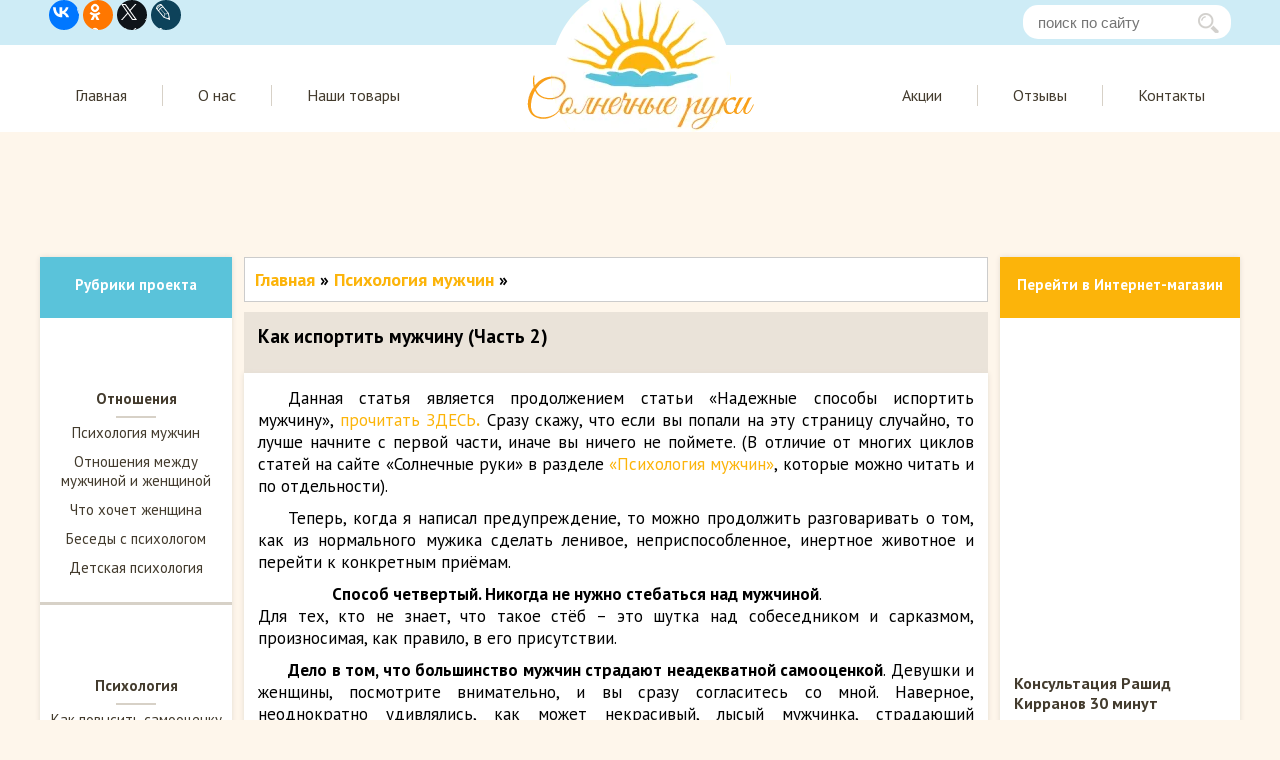

--- FILE ---
content_type: text/html; charset=UTF-8
request_url: https://www.sun-hands.ru/5kak_ispotit_mujika_chast2.html
body_size: 23429
content:

	<!DOCTYPE html>
<html lang="ru">
<head>
		<meta charset="UTF-8">
	<meta http-equiv="X-UA-Compatible" content="IE=edge">
	<meta name="viewport" content="width=device-width, initial-scale=1.0">
	<meta property="og:url" content="https://www.sun-hands.ru/5kak_ispotit_mujika_chast2.html" />
		<!--[if lt IE 9]><link rel="stylesheet" type="text/css" href="//www.sun-hands.ru/wp-content/themes/sun/css/ie.css"><![endif]-->
		<meta name="keywords" content="Как испортить мужчину" />
			<meta name="description" content="В этой статье мы продолжим разговаривать о том, как из нормального мужика сделать ленивое, неприспособленное, инертное животное и перейти к конкретным приёмам." />
		<script>(function(w,d,u){w.readyQ=[];w.bindReadyQ=[];function p(x,y){if(x=="ready"){w.bindReadyQ.push(y);}else{w.readyQ.push(x);}};var a={ready:p,bind:p};w.$=w.jQuery=function(f){if(f===d||f===u){return a}else{p(f)}}})(window,document)</script>
	<title>Как испортить мужчину (Часть 2)</title>
<meta name='robots' content='max-image-preview:large' />
	<style>img:is([sizes="auto" i], [sizes^="auto," i]) { contain-intrinsic-size: 3000px 1500px }</style>
	<link rel="alternate" type="application/rss+xml" title="Сайт &quot;Солнечные руки&quot;  Анастасия Гай Рашид Кирранов &raquo; Лента комментариев к &laquo;Как испортить мужчину (Часть 2)&raquo;" href="https://www.sun-hands.ru/5kak_ispotit_mujika_chast2.html/feed/" />
		<style>
			.lazyload,
			.lazyloading {
				max-width: 100%;
			}
		</style>
		<link rel="https://api.w.org/" href="https://www.sun-hands.ru/wp-json/" /><link rel="alternate" title="JSON" type="application/json" href="https://www.sun-hands.ru/wp-json/wp/v2/posts/2305" /><link rel="canonical" href="https://www.sun-hands.ru/5kak_ispotit_mujika_chast2.html" />
<!-- Stream WordPress user activity plugin v4.1.1 -->
		<script>
			document.documentElement.className = document.documentElement.className.replace('no-js', 'js');
		</script>
				<style>
			.no-js img.lazyload {
				display: none;
			}

			figure.wp-block-image img.lazyloading {
				min-width: 150px;
			}

			.lazyload,
			.lazyloading {
				--smush-placeholder-width: 100px;
				--smush-placeholder-aspect-ratio: 1/1;
				width: var(--smush-image-width, var(--smush-placeholder-width)) !important;
				aspect-ratio: var(--smush-image-aspect-ratio, var(--smush-placeholder-aspect-ratio)) !important;
			}

						.lazyload {
				opacity: 0;
			}

			.lazyloading {
				border: 0 !important;
				opacity: 1;
				background: rgba(255, 255, 255, 0) url('https://www.sun-hands.ru/wp-content/plugins/wp-smushit/app/assets/images/smush-lazyloader-2.gif') no-repeat center !important;
				background-size: 16px auto !important;
				min-width: 16px;
			}

					</style>
		
<script type="text/javascript">!function(){var t=document.createElement("script");t.type="text/javascript",t.async=!0,t.src="https://vk.com/js/api/openapi.js?169",t.onload=function(){VK.Retargeting.Init("VK-RTRG-1126020-ck2T0"),VK.Retargeting.Hit()},document.head.appendChild(t)}();</script><noscript><img src="https://vk.com/rtrg?p=VK-RTRG-1126020-ck2T0" style="position:fixed; left:-999px;" alt=""/></noscript>

  	<noscript><style>.woocommerce-product-gallery{ opacity: 1 !important; }</style></noscript>
		<style>
	.clearfix:after{content:"";display:table;clear:both}a{text-decoration:none}a,button,input{margin:0;padding:0;font-size:100%}body,div,form,h2,html,img,p,span{margin:0;padding:0;border:0;outline:0;background:0 0;font-size:100%}a{vertical-align:baseline;background:0 0}ul{list-style-position:outside;margin-left:0;padding-left:0}img{border:none;height:auto;max-width:100%}@media screen and (max-width:1024px){.main-menu,.top-line{display:none}.mobile-logo,.mobile-menu{border-right:1px solid #d4c8b6}.m-logo,.mobile-shop{position:relative}.mobile-header{background:#f9ebd6;width:100%;height:53px}.mobile-menu{float:left;width:18%;line-height:1em}.mobile-logo{float:left;width:63%}.mobile-shop{float:left;width:14%}.mobile-logo,.mobile-menu,.mobile-shop{display:block;height:53px}.img-l-m{top:9px;left:25%}.logo-text{color:#531e01;top:17px;left:51px;font-size:18px;font-family:"Book Antiqua"}.logo-menu-text,.mob-text-shop{color:#840106;font-size:11px;font-family:PTSans_c}.logo-menu-text{position:absolute;top:38px;left:23%;letter-spacing:1.2px;line-height:.7em}.mobile-logo-img{position:relative}.mob-text-shop,.mobile-logo img,.mobile-logo span,.mobile-shop img{position:absolute}.mobile-logo img{top:5px;left:4px;width:64px}.mobile-shop img{top:4px;left:25%}.mob-text-shop{top:31px;left:10%;line-height:1em;text-align:center}.block-new-stor span,.mob-link,.news-mobile_title{font-weight:700;font-family:PTSans_a}.block-new-stor span{display:block;line-height:2em;margin-left:6px;color:#531e01;font-size:18px}.img-homes{margin:3px;width:96%;height:79px;background-size:cover}.links{height:60px;overflow:hidden;margin:0 3px}.mob-link{line-height:1em;color:#715648;font-size:14px}.copy-mobile{padding-top:13px;padding-left:6px}.mobile-footer p{text-indent:0;padding-top:22px;padding-left:6px;line-height:1em}.block-banners{border:none;float:left;width:100%;height:auto;background:#dddddc;margin-top:-8px}.block-banners img{border:none!important;padding:0!important;width:46.5%!important;height:auto;margin:11px 4px!important}.news-mobile_title{display:block;line-height:2em;margin-left:6px;color:#531e01;font-size:18px}.news-mobile-item:after{display:block;content:"";background:url(/wp-content/themes/sun-hands/images/razdel.png);background-size:cover;width:100%;height:1px}.news-mobile-item{margin:0 0 7px}.news-mobile-item p{color:#531e01;margin:0 9px;text-indent:0;font-size:14px;font-family:PTSans_d;font-style:italic}.news-mobile-item .news-mobile_title{line-height:1em}.pop-up,.to-top{bottom:1%;position:fixed;z-index:1}.mobile-footer{display:none;border-top:3px solid #840106;height:139px;background-color:#f6caa3;font-family:PTSans_c;font-size:14px}.pop-up{left:3%}.to-top{right:5%}.menu-full-screen{border-top:1px solid #840106;position:absolute;background:#f9ebd6;z-index:1;width:100%}.img-l-m{display:block}.img-l-m{background-image:url(/wp-content/themes/sun/images/list.png);background-size:cover;position:relative;width:30px;height:21px}}@media screen and (max-width:1080px) and (min-width:480px){.logo{background-size:cover}.logo{width:90%;height:85%}}@media screen and (max-width:800px) and (min-width:480px){.main .content{min-width:61%}.search{margin-top:0;margin-right:2%}}@media screen and (max-width:800px){.mobile-header{display:block}.mobile-content-home{display:block}.mobile-footer{display:block}.block-banners{display:block}.search{margin:7px 0 0!important;width:100%}.searchform{position:relative;margin:5px;border:1px solid #ccc;border-radius:5px;-webkit-border-radius:5px}.searchform:before{content:url(/wp-content/themes/sun/images/lupa.png);padding-left:10px;padding-right:10px;width:20px;height:20px;top:7px;position:absolute}#searchform #s{background:0 0;padding:8px 10px;border:1px solid transparent!important;position:relative;left:45px!important;width:164px}.menu-full-screen ul>li>ul{margin:0 30px}.menu-full-screen ul#menu-mobile-menu>li{position:relative;padding:10px 0;line-height:27px;border-bottom:1px solid #af5752}.menu-full-screen ul#menu-mobile-menu>li a{position:absolute;left:65px;padding:0}.menu-mobile-menu-container{margin-top:56px}.menu-full-screen ul#menu-mobile-menu>li:before{left:12px;top:12px;position:absolute;margin-left:16px;width:8px;height:auto}.menu-item-has-children li.menu-item{line-height:15px;display:block;list-style-type:none;margin-top:0;padding-top:12px;padding-bottom:30px;position:relative}.sub-menu li:before{content:"";top:13px;left:39px;border:7px solid transparent;border-left:11px solid #8f1c19;position:absolute}.menu-full-screen ul#menu-mobile-menu>li:nth-child(1):before{content:url(/wp-content/themes/sun/images/menu_1.png)}.menu-full-screen ul#menu-mobile-menu>li:nth-child(2):before{content:url(/wp-content/themes/sun/images/menu_2.png)}.menu-full-screen ul#menu-mobile-menu>li:nth-child(3):before{content:url(/wp-content/themes/sun/images/menu_3.png)}.menu-full-screen ul#menu-mobile-menu>li:nth-child(4):before{content:url(/wp-content/themes/sun/images/menu_4.png)}.menu-full-screen ul#menu-mobile-menu>li:nth-child(5):before{content:url(/wp-content/themes/sun/images/menu_5.png)}.menu-full-screen ul#menu-mobile-menu>li:nth-child(6):before{content:url(/wp-content/themes/sun/images/menu_6.png)}.menu-full-screen ul#menu-mobile-menu>li:nth-child(7):before{content:url(/wp-content/themes/sun/images/menu_7.png)}.menu-full-screen ul#menu-mobile-menu>li:nth-child(8):before{content:url(/wp-content/themes/sun/images/menu_8.png)}.menu-full-screen ul#menu-mobile-menu>li:nth-child(9):before{content:url(/wp-content/themes/sun/images/menu_9.png)}.menu-full-screen ul#menu-mobile-menu>li:nth-child(10):before{content:url(/wp-content/themes/sun/images/menu_10.png)}.menu-full-screen ul#menu-mobile-menu>li .sub-menu{display:none}}@media screen and (min-width:600px){.img-l-m{left:35%}.logo-menu-text{left:34%}.mobile-shop img{left:42%}.mob-text-shop{left:25%}}body{background:#fef6eb;font-size:15px;line-height:1.3}.wrapper{height:100%;min-height:100%;width:100%}.top-line{background:#ceecf6;height:45px}.inner-header-slider,.inner-main,.inner-main-menu,.inner-top-line{width:100%;max-width:1200px;margin:0 auto}.top-line .social{float:left;margin-left:9px}.search{margin-right:9px;float:right;width:208px}.header-search{border:1px solid transparent;border-radius:15px;-webkit-border-radius:15px;height:32px;margin-top:5px;padding-left:14px;width:192px}#searchform{position:relative}#searchform:after{content:"";background:url(/wp-content/themes/sun/images/loope.png) no-repeat;background-size:cover;position:absolute;right:12px;top:13px;width:21px;height:20px}.main-menu{background:#fff;height:87px;overflow:hidden}.inner-main-menu{padding-top:25px}.main-menu .left{float:left}.main-menu .right{float:right}.inner-logo{position:absolute;background:url(/wp-content/themes/sun/images/logo.png) no-repeat;background-size:cover;width:227px;height:148px;left:calc(50% - 113.5px);top:-16px}.main-menu li.menu-item{padding:0 35px;float:left;list-style:none}.main-menu li.menu-item:nth-child(2){border-left:1px solid #d7d1c7;border-right:1px solid #d7d1c7}li.menu-item a{text-decoration:none;font-family:"PT Sans",sans-serif;font-size:16px;color:#433b2d}.header-slider{background:#fef6eb;padding-top:15px}.main,header{margin:0 auto}.left-sidebar,.popular-posts,.right-sidebar{box-shadow:0 0 5px #e4ddd3;-webkit-box-shadow:0 0 5px #e4ddd3}.main{padding-top:20px}.content,.left-sidebar,.right-sidebar{float:left}.left-sidebar{width:16%}.content{margin:0 1%;max-width:62%;width:100%}.block-banners{display:none}.right-sidebar{width:20%}.tovar-item{padding:25px 0}.tovar-item .image-tovar{width:187px;height:312px;display:block;margin:0 auto;object-fit:cover;max-width:100%}.title-sidebar{text-align:center;width:100%;height:61px;background:#5ac3da}.title-sidebar .text{padding-top:18px;display:block;width:100%;font-family:"PT Sans",sans-serif;font-weight:700;color:#fff}.widget{border-bottom:3px solid #d7d1c7;color:#433b2d;background:#fff}.category-title{position:relative;padding-top:71px;text-align:center;font-family:"PT Sans",sans-serif;font-weight:700;text-align:center;width:100%}.category-title:after{content:"";position:absolute;height:2px;width:40px;background:#d7d1c7;bottom:-10px;right:calc(50% - 20px)}.widget_nav_menu_image>div{width:100%;display:inline-block}.widget_nav_menu_image .menu{text-align:center;margin-left:6px;margin-right:6px}.widget_nav_menu_image li{font-family:"PT Sans",sans-serif;padding-bottom:10px;list-style:none}.widget_nav_menu_image li a{font-size:15px;color:#433b2d}.this{position:relative}.this .img-cat{position:absolute;width:44px;height:47px;background-repeat:no-repeat;display:inline-block;top:-65px;right:calc(48% - 19.5px)}.popular-posts{background:#fff;height:651px;overflow:hidden}.popular-title{clear:both;width:100%;height:61px}.popular-title span.title{float:left;font-size:20px;font-family:"PT Sans",sans-serif;font-weight:700;color:#433b2d;margin-left:14px;margin-top:17px}.popular-title a.all-posts{float:right;margin-right:18px;margin-top:20px;text-decoration:none;font-family:"PT Sans",sans-serif;font-weight:700;color:#5ac3da;border-bottom:2px solid #8dd3e3}.popular-full-block{float:left;background:#fff;max-width:49%;width:100%;height:572px;margin-left:1%}.popular-full-block .image{background:#fcf2e1;width:97%;height:207px;padding:5px;position:relative}.popular-full-block .inner-image-src{width:100%;height:100%;max-width:100%;object-fit:cover}.image{position:relative}.popular-full-block .image.star::after{content:"";background:url(/wp-content/themes/sun/images/bookmark-star.png) no-repeat;background-size:cover;width:44px;height:27px;position:absolute;top:15px;right:0}.popular-full-block .date,.popular-small-blocks .date{display:block;padding-top:15px;padding-left:3px;color:#fa9f1b;font-family:"PT Sans",sans-serif}.popular-full-block .title{display:block;font-size:18px;font-weight:700;font-family:"PT Sans",sans-serif;padding-top:20px;color:#333;max-height:50px;min-height:50px;overflow:hidden}.popular-full-block .text{display:block;padding-top:10px;font-family:"PT Sans",sans-serif;font-weight:400;height:195px;overflow:hidden}.information{display:block;height:50px;width:100%}.information .comments,.information .views{float:left;margin-top:20px;font-family:"PT Sans",sans-serif;position:relative}.information .views{color:#fcb40a;margin-left:30px}.information .views::before{content:"";background:url(/wp-content/themes/sun/images/observe.png) no-repeat;position:absolute;left:-30px;top:3px;width:25px;height:15px}.information .comments{color:#5ac3da;margin-left:60px}.information .comments::before{content:"";background:url(/wp-content/themes/sun/images/comments.png) no-repeat;position:absolute;left:-30px;width:25px;height:25px}.popular-small-blocks{float:left;max-width:49%;margin-left:1%;width:100%;height:572px}.small-block{background:#fff}div.small-block:nth-child(1){height:177px;border-bottom:1px solid #d7d1c7}div.small-block:nth-child(2){height:185px;border-bottom:1px solid #d7d1c7;padding-top:27px}div.small-block:nth-child(3){height:172px;padding-top:27px}div.small-block:nth-child(1) .info,div.small-block:nth-child(1) .path{padding-top:7px}.small-block .info{float:left;max-width:31%;width:100%;padding-left:1%}.small-block .info .image{width:94%;height:100px;background:#fcf2e1;padding:3%}.small-block .info .image .inner-image-src{width:100%;height:100%;max-width:100%;object-fit:cover}.popular-small-blocks .date{font-size:14px;padding-left:0}.small-block .path{float:left;max-width:67%;height:165px;width:100%;overflow:hidden;padding-left:1%}.small-block h2{line-height:16px;font-family:"PT Sans",sans-serif;font-weight:600;margin-bottom:10px}.small-block .path .text{font-family:"PT Sans",sans-serif;font-size:13px}.window{display:none;position:fixed;width:100%;height:100%;background:rgba(0,0,0,.5);top:0}.pop{width:550px;height:500px;margin:0 auto;margin-top:calc(100vh - 50%);background:#fff;border:5px solid #00d0ff;position:relative}.pop:after{content:"";background:url(/wp-content/themes/sun/images/mail-pop.png) no-repeat;width:135px;height:117px;position:absolute;bottom:1%;right:0}.pop .title{text-align:center;display:block;color:#fcb40a;font-family:"PT Sans",sans-serif;font-size:24px;font-weight:700;border-bottom:1px solid #ccc;margin:0 auto;width:45%;padding-bottom:20px;margin-bottom:19px}.pop .info{text-align:center;font-family:"PT Sans",sans-serif;font-size:18px;font-style:italic;width:95%;margin:0 auto 30px}.pop .mail,.pop .name{margin-left:77px;font-size:18px;font-family:"PT Sans",sans-serif;font-weight:600}.pop .mail:after,.pop .name:after{content:"*";color:#00bcd4;font-size:20px}.pop .in-email,.pop .in-name{padding:10px 0;border:1px solid #ccc;font-size:20px;color:#9e9e9e;width:330px;margin-bottom:25px;margin-left:10px}.pop .warn{font-size:14px;font-family:"PT Sans",sans-serif;margin:0 auto;width:50%}.pop .warn:before{content:"*";color:#00bcd4;font-size:20px;margin-right:1%}.pop .sugg{display:block;width:45%;margin:0 auto;text-decoration:none;background:#fcb40a;border:none;border-radius:25px;-webkit-border-radius:25px;margin-top:20px;padding:15px 20px;color:#fff;font-size:18px;font-weight:600;font-family:"PT Sans",sans-serif;text-shadow:1px 1px 0 rgba(0,0,0,.3);box-shadow:5px 3px rgba(0,0,0,.19);-webkit-box-shadow:3px 3px rgba(0,0,0,.19);-moz-box-shadow:2px 2px rgba(0,0,0,.19)}.close{width:26px;height:26px;background:#fff url(/wp-content/themes/sun/images/close.png) no-repeat;background-size:cover;margin-top:2%;margin-left:93%}.right-sidebar{background:#fff}.right-sidebar .title-sidebar{background:#fcb40a}.menu-full-screen,.mobile-content-home,.mobile-footer,.mobile-header{display:none}@media screen and (max-width:1020px){.mobile-content-home,.mobile-footer{display:block}#vk_groups{margin:0 auto}body{background:#fff!important}.main{padding-top:0}.content{max-width:100%;margin:0}.bread,.category .post-content,.header-slider,.is-home,.left-sidebar,.main-menu,.popular-full-block .image.star::after,.right-sidebar,.top-line{display:none}.post-title{padding:17px 14px 14px;font-weight:700;text-align:left;font-size:18px;font-family:'PT Sans',sans-serif;color:#531e01;height:auto;background:0 0}.content .post-content{background:#fff;padding:14px;font-family:'PT Sans',sans-serif}.category .popular-full-block{width:100%;height:auto;max-width:96%;padding:0 1%;background:#fcf2e1;border-bottom:0;float:none}.category .popular-full-block .title{width:48%;float:left;max-height:85px;min-height:50px;padding-top:3px;font-size:16px;color:#715648}.category .popular-full-block .image{float:left;width:50%;height:85px;padding:3px;position:relative}.category .popular-full-block .text{float:left;height:auto;font-size:13px;color:#531e01;padding-top:0}.content .post-content a{color:#fcb40a}.home-item-block{margin:0 5px 13px 5px;float:left;display:block;width:46.5%;height:220px;background:#f9ebd6;overflow:hidden}.mobile-logo,.mobile-menu{border-right:1px solid #d4c8b6}.m-logo,.mobile-shop{position:relative}.mobile-header{display:block;background:#f9ebd6;width:100%;height:53px}.mobile-menu{float:left;width:18%;line-height:1em}.mobile-logo{float:left;width:63%}.mobile-shop{float:left;width:14%}.mobile-logo,.mobile-menu,.mobile-shop{display:block;height:53px}.img-l-m{top:9px;left:25%}.logo-text{color:#531e01;top:17px;left:51px;font-size:18px;font-family:"Book Antiqua"}.logo-menu-text,.mob-text-shop{color:#840106;font-size:11px;font-family:"PT Sans",sans-serif}.logo-menu-text{position:absolute;top:38px;left:23%;letter-spacing:1.2px;line-height:.7em}.mobile-logo-img{position:relative;left:calc(50% + -105px)}.mob-text-shop,.mobile-logo img,.mobile-logo span,.mobile-shop img{position:absolute}.mobile-logo img{top:5px;left:4px;width:64px}.mobile-shop img{top:4px;left:calc(50% - 10px)}.mob-text-shop{top:31px;left:calc(50% - 13px);line-height:1em;text-align:center}.block-new-stor span,.mob-link,.news-mobile_title{font-weight:700;font-family:"PT Sans",sans-serif}.mob-block-news{width:100%;float:left}.block-new-stor span{display:block;line-height:2em;margin-left:6px;color:#531e01;font-size:18px}.img-homes{margin:3px;width:96%;height:120px;background-size:cover}.img-homes-src{margin:3px;width:96%;height:120px;object-fit:cover}.links{height:auto;overflow:hidden;margin:0 3px}.mob-link{line-height:1em;color:#715648;font-size:14px}.copy-mobile{padding-top:13px;padding-left:6px}.mobile-footer p{text-indent:0;padding-top:22px;padding-left:6px;line-height:1em}.block-banners{border:none;float:left;width:100%;height:auto;background:#dddddc;margin-top:-8px}.block-banners img{border:none;padding:0;width:47%;height:auto;margin:1%}.news-mobile_title{display:block;line-height:2em;margin-left:6px;color:#531e01;font-size:18px}.news-mobile-item:after{display:block;content:"";background:url(/wp-content/themes/sun-hands/images/razdel.png);background-size:cover;width:100%;height:1px}.news-mobile-item{margin:0 0 7px}.news-mobile-item p{color:#531e01;margin:0 9px;text-indent:0;font-size:14px;font-family:"PT Sans",sans-serif;font-style:italic}.news-mobile-item .news-mobile_title{line-height:1em}.pop-up,.to-top{bottom:1%;position:fixed;z-index:1}.mobile-footer{border-top:3px solid #840106;height:139px;background-color:#f6caa3;font-family:"PT Sans",sans-serif;font-size:14px}.pop-up{left:3%}.to-top{right:5%}.menu-full-screen{border-top:1px solid #840106;position:absolute;background:#f9ebd6;z-index:1;width:100%}.img-l-m{display:block}.img-l-m{background-image:url(/wp-content/themes/sun/images/list.png);background-size:cover;position:relative;width:30px;height:21px}}@media screen and (max-width:800px){.mobile-footer{display:inline-block}.block-banners{display:block}.content{margin-left:0;margin-right:0}.search{margin:7px 0 0!important;width:100%}.search .searchform{position:relative;margin:5px;border:1px solid #ccc;border-radius:5px;-webkit-border-radius:5px}.search .searchform:before{content:url(/wp-content/themes/sun/images/lupa.png);padding-left:10px;padding-right:10px;width:20px;height:20px;top:7px;position:absolute}.search #searchform:after{display:none}.search #searchform #s{outline:0;background:0 0;padding:8px 10px;border:1px solid transparent!important;position:relative;left:45px!important;width:164px}.menu-full-screen ul>li>ul{margin:0 30px}.menu-full-screen ul#menu-mobile-menu>li{position:relative;padding:10px 0;line-height:27px;border-bottom:1px solid #af5752}.menu-full-screen ul#menu-mobile-menu>li a{position:absolute;left:65px;padding:0}.menu-mobile-menu-container{margin-top:56px}.menu-full-screen ul#menu-mobile-menu>li:before{left:12px;top:12px;position:absolute;margin-left:16px;width:8px;height:auto}.menu-item-has-children li.menu-item{line-height:15px;display:block;list-style-type:none;margin-top:0;padding-top:12px;padding-bottom:30px;position:relative}.sub-menu li:before{content:"";top:13px;left:39px;border:7px solid transparent;border-left:11px solid #8f1c19;position:absolute}.menu-full-screen ul#menu-mobile-menu>li:nth-child(1):before{content:url(/wp-content/themes/sun/images/menu_1.png)}.menu-full-screen ul#menu-mobile-menu>li:nth-child(2):before{content:url(/wp-content/themes/sun/images/menu_2.png)}.menu-full-screen ul#menu-mobile-menu>li:nth-child(3):before{content:url(/wp-content/themes/sun/images/menu_3.png)}.menu-full-screen ul#menu-mobile-menu>li:nth-child(4):before{content:url(/wp-content/themes/sun/images/menu_4.png)}.menu-full-screen ul#menu-mobile-menu>li:nth-child(5):before{content:url(/wp-content/themes/sun/images/menu_5.png)}.menu-full-screen ul#menu-mobile-menu>li:nth-child(6):before{content:url(/wp-content/themes/sun/images/menu_6.png)}.menu-full-screen ul#menu-mobile-menu>li:nth-child(7):before{content:url(/wp-content/themes/sun/images/menu_7.png)}.menu-full-screen ul#menu-mobile-menu>li:nth-child(8):before{content:url(/wp-content/themes/sun/images/menu_8.png)}.menu-full-screen ul#menu-mobile-menu>li:nth-child(9):before{content:url(/wp-content/themes/sun/images/menu_9.png)}.menu-full-screen ul#menu-mobile-menu>li:nth-child(10):before{content:url(/wp-content/themes/sun/images/menu_10.png)}.menu-full-screen ul#menu-mobile-menu>li .sub-menu{display:none}}@media screen and (min-width:500px){.home-item-block{width:48%}}@media screen and (min-width:650px){.img-l-m{left:35%}.logo-menu-text{left:34%}.mobile-shop img{left:42%}.mob-text-shop{left:25%}}	</style>
</head>
<body>
	<div class="wrapper">
	<!-- Шапка -->
		<header>
			<div class="top-line">
				<div class="inner-top-line">
					<div class="social">
						<div class="ya-share2" data-services="vkontakte,facebook,odnoklassniki,gplus,twitter,lj"></div>
					</div>
					<div class="search">
						<form role="search" method="get" id="searchform" class="searchform" action="/">
    <input class="header-search" type="text" value="" name="s" id="s" placeholder="поиск по сайту">
</form>					</div>
				</div>
			</div>
			<div class="main-menu">
				<div class="inner-main-menu">
					<nav>
						<div class="menu-left-menu-container"><ul id="menu-left-menu" class="main-menu left"><li id="menu-item-12025" class="menu-item menu-item-type-custom menu-item-object-custom menu-item-12025"><a href="/">Главная</a></li>
<li id="menu-item-12026" class="menu-item menu-item-type-post_type menu-item-object-page menu-item-12026"><a href="https://www.sun-hands.ru/aftori.htm">О нас</a></li>
<li id="menu-item-12027" class="menu-item menu-item-type-post_type menu-item-object-page menu-item-12027"><a href="https://www.sun-hands.ru/2nashitovari.html">Наши товары</a></li>
</ul></div>						<div class="logo">
							<a href="https://www.sun-hands.ru">
								<div  class="inner-logo"></div>
							</a>
						</div>
						<div class="menu-right-menu-container"><ul id="menu-right-menu" class="main-menu right"><li id="menu-item-12985" class="menu-item menu-item-type-post_type menu-item-object-page menu-item-12985"><a href="https://www.sun-hands.ru/sale">Акции</a></li>
<li id="menu-item-12029" class="menu-item menu-item-type-post_type menu-item-object-page menu-item-12029"><a href="https://www.sun-hands.ru/otzivi.htm">Отзывы</a></li>
<li id="menu-item-13181" class="menu-item menu-item-type-post_type menu-item-object-page menu-item-13181"><a href="https://www.sun-hands.ru/contacts">Контакты</a></li>
</ul></div>					</nav>
				</div>
			</div>
<div class="header-slider">
<div class="inner-header-slider" style="height: 90px;">
<script async src="//"></script>
<!-- Адаптивный для шапки -->
<ins class="adsbygoogle"
     style="display:block"
     data-ad-client="ca-pub-3484341608423655"
     data-ad-slot="3956014947"
     data-ad-format="auto"></ins>
<script>
(adsbygoogle = window.adsbygoogle || []).push({});
</script>
</div>
</div>
<div class="mobile-header">
	<a class="pop-up" href="/product/probnaya-konsultatsiya-r-kirranova/">
		<img data-src="/wp-content/themes/sun/images/pop-up.png" alt="Консультация" src="[data-uri]" class="lazyload" style="--smush-placeholder-width: 148px; --smush-placeholder-aspect-ratio: 148/45;">
	</a>
	<div class="to-top">
		<img class="up lazyload" data-src="/wp-content/themes/sun/images/back.png" alt="Наверх" src="[data-uri]" style="--smush-placeholder-width: 45px; --smush-placeholder-aspect-ratio: 45/45;">
	</div>
	<div id="m-menu" class="mobile-menu">
		<div class="m-logo">
			<div class="img-l-m"></div>
			<span class="logo-menu-text">Меню</span>
		</div>
	</div>
	<div class="mobile-logo">
		<div class="mobile-logo-img">
			<a href="https://www.sun-hands.ru"><img data-src="/wp-content/themes/sun/images/mobile_logo.png" alt="sun-logo" src="[data-uri]" class="lazyload" style="--smush-placeholder-width: 63px; --smush-placeholder-aspect-ratio: 63/44;">
				<span class="logo-text">Солнечные руки</span>
			</a>
		</div>
	</div>
	<div class="mobile-shop">
		<a href="/shop"><img data-src="/wp-content/themes/sun/images/shopping-cart.png" alt="shop" src="[data-uri]" class="lazyload" style="--smush-placeholder-width: 34px; --smush-placeholder-aspect-ratio: 34/26;">
			<span class="mob-text-shop">Интернет-Магазин</span>
		</a>
	</div>
</div>
<div class="menu-full-screen">
	<div class="search">
		<form role="search" method="get" id="searchform" class="searchform" action="/">
			<input type="text" placeholder="поиск по сайту" value="" name="s" id="s" />
		</form>
	</div>
	<div class="menu-mobile-menu-container"><ul id ="menu-mobile-menu" class="top-mobile clearfix"><li id="menu-item-11717" class="menu-item menu-item-type-taxonomy menu-item-object-category current-post-ancestor current-menu-parent current-post-parent menu-item-11717"><a href="https://www.sun-hands.ru/5apsihologiyamysghin.htm">Психология мужчин</a></li>
<li id="menu-item-11718" class="menu-item menu-item-type-custom menu-item-object-custom menu-item-has-children menu-item-11718"><a href="#">Отношения</a>
<ul class="sub-menu">
	<li id="menu-item-11761" class="menu-item menu-item-type-taxonomy menu-item-object-category menu-item-11761"><a href="https://www.sun-hands.ru/1apsishologi.htm">Отношения между мужчиной и женщиной</a></li>
	<li id="menu-item-11720" class="menu-item menu-item-type-taxonomy menu-item-object-category menu-item-11720"><a href="https://www.sun-hands.ru/4ashtolybytsgenshini.htm">Что хочет женщина</a></li>
	<li id="menu-item-11721" class="menu-item menu-item-type-taxonomy menu-item-object-category menu-item-11721"><a href="https://www.sun-hands.ru/17deti.html">Детская психология</a></li>
	<li id="menu-item-11722" class="menu-item menu-item-type-taxonomy menu-item-object-category menu-item-11722"><a href="https://www.sun-hands.ru/32beseda.html">Беседы с психологом</a></li>
</ul>
</li>
<li id="menu-item-11723" class="menu-item menu-item-type-custom menu-item-object-custom menu-item-has-children menu-item-11723"><a href="#">Дом</a>
<ul class="sub-menu">
	<li id="menu-item-11724" class="menu-item menu-item-type-custom menu-item-object-custom menu-item-11724"><a href="/6abydsget.htm">Семейный бюджет</a></li>
	<li id="menu-item-11725" class="menu-item menu-item-type-taxonomy menu-item-object-category menu-item-11725"><a href="https://www.sun-hands.ru/23poleznye_sovety.html">Полезные советы на все случаи жизни</a></li>
	<li id="menu-item-11726" class="menu-item menu-item-type-taxonomy menu-item-object-category menu-item-11726"><a href="https://www.sun-hands.ru/14akvartira.htm">Статьи о недвижимости</a></li>
	<li id="menu-item-11727" class="menu-item menu-item-type-taxonomy menu-item-object-category menu-item-11727"><a href="https://www.sun-hands.ru/21aobystroistvodoma.html">Обустройство квартиры и уют в доме</a></li>
</ul>
</li>
<li id="menu-item-11728" class="menu-item menu-item-type-custom menu-item-object-custom menu-item-has-children menu-item-11728"><a href="#">Красота и здоровье</a>
<ul class="sub-menu">
	<li id="menu-item-11729" class="menu-item menu-item-type-taxonomy menu-item-object-category menu-item-11729"><a href="https://www.sun-hands.ru/7akrasota.htm">Красота и здоровье</a></li>
	<li id="menu-item-11730" class="menu-item menu-item-type-taxonomy menu-item-object-category menu-item-11730"><a href="https://www.sun-hands.ru/24a_moda_i_stil.html">Мода и стиль</a></li>
	<li id="menu-item-11731" class="menu-item menu-item-type-taxonomy menu-item-object-category menu-item-11731"><a href="https://www.sun-hands.ru/7akrasota3.html">Похудение и снижение веса</a></li>
</ul>
</li>
<li id="menu-item-11754" class="menu-item menu-item-type-custom menu-item-object-custom menu-item-has-children menu-item-11754"><a href="#">Психология</a>
<ul class="sub-menu">
	<li id="menu-item-11755" class="menu-item menu-item-type-taxonomy menu-item-object-category menu-item-11755"><a href="https://www.sun-hands.ru/3asamooshenka.htm">Уверенность в себе. Как повысить самооценку</a></li>
	<li id="menu-item-11756" class="menu-item menu-item-type-taxonomy menu-item-object-category menu-item-11756"><a href="https://www.sun-hands.ru/2asilamisli.htm">Исполнение желаний. Сила мысли</a></li>
	<li id="menu-item-11757" class="menu-item menu-item-type-taxonomy menu-item-object-category menu-item-11757"><a href="https://www.sun-hands.ru/9ayspex.htm">Радость жизни. Интересные статьи</a></li>
</ul>
</li>
<li id="menu-item-11732" class="menu-item menu-item-type-custom menu-item-object-custom menu-item-has-children menu-item-11732"><a href="#">Праздники</a>
<ul class="sub-menu">
	<li id="menu-item-11733" class="menu-item menu-item-type-taxonomy menu-item-object-category menu-item-11733"><a href="https://www.sun-hands.ru/19svadba.html">Свадьба</a></li>
	<li id="menu-item-11734" class="menu-item menu-item-type-taxonomy menu-item-object-category menu-item-11734"><a href="https://www.sun-hands.ru/18pozitiv.html">Подарки Позитив</a></li>
	<li id="menu-item-11735" class="menu-item menu-item-type-taxonomy menu-item-object-category menu-item-11735"><a href="https://www.sun-hands.ru/15Otdih.html">Отдых, Путешествия и туризм</a></li>
	<li id="menu-item-11736" class="menu-item menu-item-type-taxonomy menu-item-object-category menu-item-11736"><a href="https://www.sun-hands.ru/22ainteresnie_istorii.html">Интересные истории из жизни людей</a></li>
</ul>
</li>
<li id="menu-item-11758" class="menu-item menu-item-type-custom menu-item-object-custom menu-item-has-children menu-item-11758"><a href="#">Рецепты</a>
<ul class="sub-menu">
	<li id="menu-item-11738" class="menu-item menu-item-type-taxonomy menu-item-object-category menu-item-11738"><a href="https://www.sun-hands.ru/13pervie_bluda.html">Первые блюда</a></li>
	<li id="menu-item-11739" class="menu-item menu-item-type-taxonomy menu-item-object-category menu-item-11739"><a href="https://www.sun-hands.ru/8vtorie_bluda.html">Вторые блюда</a></li>
	<li id="menu-item-11740" class="menu-item menu-item-type-taxonomy menu-item-object-category menu-item-11740"><a href="https://www.sun-hands.ru/10salati.html">Салаты</a></li>
	<li id="menu-item-11741" class="menu-item menu-item-type-taxonomy menu-item-object-category menu-item-11741"><a href="https://www.sun-hands.ru/26soysi.html">Соусы</a></li>
	<li id="menu-item-11742" class="menu-item menu-item-type-taxonomy menu-item-object-category menu-item-11742"><a href="https://www.sun-hands.ru/11torti.html">Торты и пирожные</a></li>
	<li id="menu-item-11743" class="menu-item menu-item-type-taxonomy menu-item-object-category menu-item-11743"><a href="https://www.sun-hands.ru/12deserti.html">Десерты</a></li>
	<li id="menu-item-11744" class="menu-item menu-item-type-taxonomy menu-item-object-category menu-item-11744"><a href="https://www.sun-hands.ru/27napitki.html">Напитки</a></li>
	<li id="menu-item-11745" class="menu-item menu-item-type-taxonomy menu-item-object-category menu-item-11745"><a href="https://www.sun-hands.ru/28kulinar.html">Кулинарные советы</a></li>
	<li id="menu-item-11746" class="menu-item menu-item-type-taxonomy menu-item-object-category menu-item-11746"><a href="https://www.sun-hands.ru/31detskoe.html">Детское меню</a></li>
</ul>
</li>
<li id="menu-item-11714" class="menu-item menu-item-type-post_type menu-item-object-page menu-item-11714"><a href="https://www.sun-hands.ru/aftori.htm">О нас</a></li>
<li id="menu-item-11715" class="menu-item menu-item-type-custom menu-item-object-custom menu-item-11715"><a href="/otzivi.htm">Отзывы</a></li>
<li id="menu-item-11713" class="menu-item menu-item-type-custom menu-item-object-custom menu-item-11713"><a href="/">Главная</a></li>
</ul></div></div>
<!-- Конец шапки для мобильного -->
</header>
	<!-- Контентная часть -->
	<div class="main">
		<div class="inner-main clearfix">
			<!-- Левый сайтбар -->
<aside class="left-sidebar">
	<div class="title-sidebar">
		<span class="text">Рубрики проекта</span>
	</div>
	<div id="nav_menu_image-2" class="widget widget_nav_menu_image"><div><div class="category-title">Отношения</div><div class="this"><div style="background-image:inherit;" class="img-cat lazyload" data-bg-image="url(/wp-content/themes/sun/images/genders.png)"></div></div><div class="menu-otnosheniya-container"><ul id="menu-otnosheniya" class="menu"><li id="menu-item-12031" class="menu-item menu-item-type-taxonomy menu-item-object-category current-post-ancestor current-menu-parent current-post-parent menu-item-12031"><a href="https://www.sun-hands.ru/5apsihologiyamysghin.htm">Психология мужчин</a></li>
<li id="menu-item-12035" class="menu-item menu-item-type-taxonomy menu-item-object-category menu-item-12035"><a href="https://www.sun-hands.ru/1apsishologi.htm">Отношения между мужчиной и женщиной</a></li>
<li id="menu-item-12034" class="menu-item menu-item-type-taxonomy menu-item-object-category menu-item-12034"><a href="https://www.sun-hands.ru/4ashtolybytsgenshini.htm">Что хочет женщина</a></li>
<li id="menu-item-12033" class="menu-item menu-item-type-taxonomy menu-item-object-category menu-item-12033"><a href="https://www.sun-hands.ru/32beseda.html">Беседы с психологом</a></li>
<li id="menu-item-12032" class="menu-item menu-item-type-taxonomy menu-item-object-category menu-item-12032"><a href="https://www.sun-hands.ru/17deti.html">Детская психология</a></li>
</ul></div></div></div><div id="nav_menu_image-3" class="widget widget_nav_menu_image"><div><div class="category-title">Психология</div><div class="this"><div style="background-image:inherit;" class="img-cat lazyload" data-bg-image="url(/wp-content/themes/sun/images/blank-opened-book-pages.png)"></div></div><div class="menu-psihologiya-container"><ul id="menu-psihologiya" class="menu"><li id="menu-item-12036" class="menu-item menu-item-type-taxonomy menu-item-object-category menu-item-12036"><a href="https://www.sun-hands.ru/3asamooshenka.htm">Как повысить самооценку</a></li>
<li id="menu-item-12037" class="menu-item menu-item-type-taxonomy menu-item-object-category menu-item-12037"><a href="https://www.sun-hands.ru/2asilamisli.htm">Исполнение желаний</a></li>
<li id="menu-item-12038" class="menu-item menu-item-type-taxonomy menu-item-object-category menu-item-12038"><a href="https://www.sun-hands.ru/9ayspex.htm">Интересные статьи</a></li>
</ul></div></div></div><div id="nav_menu_image-4" class="widget widget_nav_menu_image"><div><div class="category-title">Дом</div><div class="this"><div style="background-image:inherit;" class="img-cat lazyload" data-bg-image="url(/wp-content/themes/sun/images/home.png)"></div></div><div class="menu-dom-container"><ul id="menu-dom" class="menu"><li id="menu-item-12043" class="menu-item menu-item-type-taxonomy menu-item-object-category menu-item-12043"><a href="https://www.sun-hands.ru/23poleznye_sovety.html">Полезные советы</a></li>
<li id="menu-item-12042" class="menu-item menu-item-type-taxonomy menu-item-object-category menu-item-12042"><a href="https://www.sun-hands.ru/6abydsget.htm">Как заработать деньги</a></li>
<li id="menu-item-12041" class="menu-item menu-item-type-taxonomy menu-item-object-category menu-item-12041"><a href="https://www.sun-hands.ru/29news.html">Интересные новости</a></li>
<li id="menu-item-12040" class="menu-item menu-item-type-taxonomy menu-item-object-category menu-item-12040"><a href="https://www.sun-hands.ru/14akvartira.htm">Статьи о недвижимости</a></li>
<li id="menu-item-12039" class="menu-item menu-item-type-taxonomy menu-item-object-category menu-item-12039"><a href="https://www.sun-hands.ru/21aobystroistvodoma.html">Обустройство квартиры</a></li>
</ul></div></div></div><div id="nav_menu_image-5" class="widget widget_nav_menu_image"><div><div class="category-title">Красота и здоровье</div><div class="this"><div style="background-image:inherit;" class="img-cat lazyload" data-bg-image="url(/wp-content/themes/sun/images/perfume.png)"></div></div><div class="menu-7-container"><ul id="menu-7" class="menu"><li id="menu-item-12046" class="menu-item menu-item-type-taxonomy menu-item-object-category menu-item-12046"><a href="https://www.sun-hands.ru/7akrasota.htm">Красота и здоровье</a></li>
<li id="menu-item-12044" class="menu-item menu-item-type-taxonomy menu-item-object-category menu-item-12044"><a href="https://www.sun-hands.ru/24a_moda_i_stil.html">Мода и стиль</a></li>
<li id="menu-item-12045" class="menu-item menu-item-type-taxonomy menu-item-object-category menu-item-12045"><a href="https://www.sun-hands.ru/7akrasota3.html">Похудение и снижение веса</a></li>
</ul></div></div></div><div id="nav_menu_image-6" class="widget widget_nav_menu_image"><div><div class="category-title">Праздники</div><div class="this"><div style="background-image:inherit;" class="img-cat lazyload" data-bg-image="url(/wp-content/themes/sun/images/gift.png)"></div></div><div class="menu-prazdniki-container"><ul id="menu-prazdniki" class="menu"><li id="menu-item-12047" class="menu-item menu-item-type-taxonomy menu-item-object-category menu-item-12047"><a href="https://www.sun-hands.ru/19svadba.html">Свадьба</a></li>
<li id="menu-item-12049" class="menu-item menu-item-type-taxonomy menu-item-object-category menu-item-12049"><a href="https://www.sun-hands.ru/18pozitiv.html">Подарки Позитив</a></li>
<li id="menu-item-12048" class="menu-item menu-item-type-taxonomy menu-item-object-category menu-item-12048"><a href="https://www.sun-hands.ru/15Otdih.html">Отдых, Путешествия и туризм</a></li>
<li id="menu-item-12050" class="menu-item menu-item-type-taxonomy menu-item-object-category menu-item-12050"><a href="https://www.sun-hands.ru/22ainteresnie_istorii.html">Интересные истории из жизни людей</a></li>
</ul></div></div></div><div id="nav_menu_image-7" class="widget widget_nav_menu_image"><div><div class="category-title">Рецепты</div><div class="this"><div style="background-image:inherit;" class="img-cat lazyload" data-bg-image="url(/wp-content/themes/sun/images/chef.png)"></div></div><div class="menu-retseptyi-container"><ul id="menu-retseptyi" class="menu"><li id="menu-item-12058" class="menu-item menu-item-type-taxonomy menu-item-object-category menu-item-12058"><a href="https://www.sun-hands.ru/13pervie_bluda.html">Первые блюда</a></li>
<li id="menu-item-12057" class="menu-item menu-item-type-taxonomy menu-item-object-category menu-item-12057"><a href="https://www.sun-hands.ru/8vtorie_bluda.html">Вторые блюда</a></li>
<li id="menu-item-12056" class="menu-item menu-item-type-taxonomy menu-item-object-category menu-item-12056"><a href="https://www.sun-hands.ru/10salati.html">Салаты</a></li>
<li id="menu-item-12055" class="menu-item menu-item-type-taxonomy menu-item-object-category menu-item-12055"><a href="https://www.sun-hands.ru/26soysi.html">Соусы</a></li>
<li id="menu-item-12054" class="menu-item menu-item-type-taxonomy menu-item-object-category menu-item-12054"><a href="https://www.sun-hands.ru/11torti.html">Торты и пирожные</a></li>
<li id="menu-item-12053" class="menu-item menu-item-type-taxonomy menu-item-object-category menu-item-12053"><a href="https://www.sun-hands.ru/12deserti.html">Десерты</a></li>
<li id="menu-item-12052" class="menu-item menu-item-type-taxonomy menu-item-object-category menu-item-12052"><a href="https://www.sun-hands.ru/27napitki.html">Напитки</a></li>
<li id="menu-item-12051" class="menu-item menu-item-type-taxonomy menu-item-object-category menu-item-12051"><a href="https://www.sun-hands.ru/28kulinar.html">Кулинарные советы</a></li>
<li id="menu-item-12059" class="menu-item menu-item-type-taxonomy menu-item-object-category menu-item-12059"><a href="https://www.sun-hands.ru/31detskoe.html">Детское меню</a></li>
</ul></div></div></div><div id="text-5" class="widget widget_text">			<div class="textwidget"><!-- <div id="TM_2196"></div> --></div>
		</div><div id="text-4" class="widget widget_text">			<div class="textwidget"><!--script async src="//pagead2.googlesyndication.com/pagead/js/adsbygoogle.js">
</script-->
<!-- Новый вертикальный успех -->
<!--ins class="adsbygoogle"
  style="display:inline-block;width:190px;height:400px"
     data-ad-client="ca-pub-3484341608423655"
     data-ad-slot="5625574942"></ins-->
<!--script>
(adsbygoogle = window.adsbygoogle || []).push({});
  </script-->    </div>
		</div></aside>
			<!-- Контент / Центральный блок -->
			<main class="content">
				<div class="bread">
					<div class="breadcrumbs" xmlns:v="http://rdf.data-vocabulary.org/#"><a href="https://www.sun-hands.ru/" rel="v:url" property="v:title">Главная</a> &raquo; <a href="https://www.sun-hands.ru/5apsihologiyamysghin.htm">Психология мужчин</a> &raquo; </div><!-- .breadcrumbs -->				</div>
				<h1 class="post-title">Как испортить мужчину (Часть 2)</h1>
				<article class="post-content">
					<p>Данная статья является продолжением статьи «Надежные способы испортить мужчину», <a href="/5kak_ispotit_mujika_chast1.html">прочитать ЗДЕСЬ<strong>.</strong></a> Сразу скажу, что если вы попали на эту страницу случайно, то лучше начните с первой части, иначе вы ничего не поймете. (В отличие от многих циклов статей на сайте «Солнечные руки» в разделе <a href="/5apsihologiyamysghin.htm">«Психология мужчин»</a>, которые можно читать и по отдельности).</p>
<p>Теперь, когда я написал предупреждение, то можно продолжить разговаривать о том, как из нормального мужика сделать ленивое, неприспособленное, инертное животное и перейти к конкретным приёмам.</p>
<p><strong>           Способ четвертый. Никогда не нужно стебаться над мужчиной</strong>.<br />
Для тех, кто не знает, что такое стёб – это шутка над собеседником и сарказмом, произносимая, как правило, в его присутствии.</p>
<p><strong> Дело в том, что большинство мужчин страдают неадекватной самооценкой</strong>. Девушки и женщины, посмотрите внимательно, и вы сразу согласитесь со мной. Наверное, неоднократно удивлялись, как может некрасивый, лысый мужчинка, страдающий ожирением, считать себя красавцем и стремиться знакомиться с красивыми и умными женщинами? (И прокатывает же иногда).</p>
<p>Послушайте, что рассказывают о себе мужчины: он и миллионы зарабатывал, и войну один выиграл, и рыбу в пару тонн на удочку ловил. Даже очень скромные и неуверенные мужчины часто скромны только в каких-то областях, где они часто некрасиво прибедняются.</p>
<p>Но попробуйте его разговорить, и окажется, что он считает себя настоящим Наполеоном в каких-то узких областях жизни. К примеру, мужчина может быть скромным, но считать, что на работе он настолько профессионал, что без него всё остановится. Это конечно легкий бред, отличающийся от бреда тех, кто лежит в психиатрических больницах только количеством, но не качеством.</p>
<p>Перейдем ближе к делу. Мужская психика по своей сути дефектна и склонна к совершенно необузданному раздуванию самооценки. <strong>Однако жизнь корректирует эту самооценку. Коррекция происходит в виде жизненных неудач</strong>.</p>
<p><a href="/16tityl35.html"><img fetchpriority="high" decoding="async" class="size-medium wp-image-12473 alignright" src="/wp-content/uploads/2014/07/12-sekretov-upravleniya-180x300.jpg" alt="" width="180" height="300" /></a>            Однако, как неудивительно, одного этого недостаточно. Для того, чтобы у мужчины была адекватная самооценка, нужно ещё обязательно, чтобы женщина её дополнительно корректировала своим стёбом. <strong>Если этого не делать, то самооценка раздувается до ужасающих размеров, что собственно нам и нужно</strong>.  (О том, как такая раздутая самооценка влияет на отношения с женщинами, и как корректировать ее с вашей стороны, я подробно написал в книге <strong><a href="/16tityl35.html">&#171;12 секретов управления мужчинами. Как укротить строптивого?&#187;</a></strong>)</p>
<p>Поэтому приём заключается в следующем.</p>
<p><strong>         Никогда не корректируйте раздувающуюся самооценку мужчины своим стёбом</strong>. <strong>Наоборот, всегда помогайте ей раздуваться</strong>. <strong>И</strong> <strong>Вас ждет успех</strong>.</p>
<p>Небольшой пример, конечно.</p>
<p>Допустим, что мужчина думает, что без него на работе всё встанет и весь рабочий процесс развалится за пару дней. Иными словами &#8212; он совершенно незаменимый работник. Вы понимаете, что это полный бред, который немного поддерживает его руководитель, так как ему нравится, когда работники вкалывают по полной.</p>
<p><img decoding="async" style="--smush-placeholder-width: 338px; --smush-placeholder-aspect-ratio: 338/225;float: left;" data-src="/wp-content/uploads/image/2isport1.jpg" alt="" width="338" height="225" src="[data-uri]" class="lazyload" />Поэтому, когда мужчина говорит вам, что он незаменим на работе, то не нужно над ним стебаться. Наоборот, поддерживайте его. Скажите мужчине: <em>«Конечно же, ты совершенно незаменим. Ты такой гениальный и талантливый. Таких больше нет. Конечно же, без тебя там все сразу развалится».</em></p>
<p>Начинайте, как обычно, с небольших поддерживаний, потом больше и больше. Через какое-то время самооценка обязательно раздуется до неимоверных размеров и мужчина станет полным неадекватом. Класс!</p>
<p>Что произойдет дальше?</p>
<p>Если вы всё правильно сделали, то результат неизбежен. Я точно не знаю, как он проявится, но проявится обязательно и не один раз.</p>
<p>Один из сценариев такой. Когда мужчина полностью поверит в то, что раз на работе без него все остановится, то он решит потребовать себе прибавки к заработной плате.</p>
<p>Понятно, что вам нужно поддержать его. Он придет к руководителю и в ультимативной форме потребует прибавки к заработной плате, к примеру, в 2 раза. И правильно, ведь работодателю, по его мнению, просто некуда деваться. Завод (магазин, оптовая фирма, стройка и т.д.) сразу же остановятся и будут огромные убытки.</p>
<p>Не надо быть семи пядей во лбу, чтобы предсказать дальнейшее развитие событий. Мужчину со скандалом выгонят с работы. А так как он уже полный неадекват, то он будет ещё судиться, жаловаться в трудовую инспекцию и т.д.</p>
<p>И вот теперь он ваш.</p>
<p>Устроиться на какую-то работу он не сможет – это гарантия. Ведь он неадекват, повторюсь. Он будет ждать каких-то суперзарплат, суперусловий. В его узкой области работы, где бы он в действительности мог зарабатывать, его после такого скандала никто не возьмет. Это и понятно. Кто же захочет иметь работника, который скандалит, и пишет жалобы по поводу и без в суд и трудовые инспекции.</p>
<p>Цель достигнута. Теперь можно легко ныть о том, что муж не работает. Можно ныть о том, что он не может устроиться на работу, так как … Можно ныть по поводу низкого дохода и на то, что не на что не хватает. Можно подпинывать мужчину, справедливо кричать на него. Отлично.</p>
<p>Главное, не забывайте раздувать самооценку или хотя бы поддерживать раздутость. К примеру, мужчине предлагают работу с более низкой заработной платой, чем его раздутая самооценка может принять. Вы видите, что мужчина колеблется, ведь он давно не работал и готов «сдуться».</p>
<p>Не позволяйте этому произойти. Скажите: <em>«Конечно же, ты мужик и такая заработная плата тебя не достойна»</em>. Это позволить ещё больше раздуть самооценку. Если получится продержаться так несколько лет, то перед вами полный неадекват, считающий, что все вокруг неадекваты, кроме него.</p>
<p>Просто замечательно. Лучше не бывает.</p>
<p>Я здесь привел пример раздувания самооценки, связанной с работой. Конечно, не нужно брать только работу. Берите несколько областей жизни. Лучше всего раздувать то, что уже прилично раздуто и без ваших усилий.</p>
<p>К примеру, можно раздувать следующие убеждения:</p>
<p><img decoding="async" class="alignleft lazyload" data-src="/wp-content/uploads/image/2isport11.jpg" alt="" width="400" height="258" src="[data-uri]" style="--smush-placeholder-width: 400px; --smush-placeholder-aspect-ratio: 400/258;" />&#8212; Я лучший мужчина в мире и все девушки готовы кинуться мне на шею.</p>
<p>&#8212; Я дворянин (еврей, сыроед, медитирующий и т.д.) и это даёт мне необычайные знания и прозрения, которые недоступны простым людям.</p>
<p>&#8212; Я лучший профессионал (об этом уже говорил выше).</p>
<p>&#8212; Я замечательный семьянин.</p>
<p>&#8212; Я отлично умею воспитывать детей.</p>
<p>&#8212; Я суперлюбовник.</p>
<p>&#8212; Я лучше всех разбираюсь в … (Ну здесь сами добавите)</p>
<div id="goggle" class="fl_right"><script type="text/javascript">
 google_ad_client = "ca-pub-3484341608423655";
 google_ad_slot = "0560006084";
 google_ad_width = 250;
 google_ad_height = 250;
 </script><br />
<script type="text/javascript" src="//pagead2.googlesyndication.com/pagead/show_ads.js"></script></div>
<p>Если происходит какая-то неудача, то валите всё на внешние обстоятельства, а не на мужчину. Если удача, даже где роль мужчины мизерна, то говорите ему, что это полностью его заслуга.</p>
<p>Мужчина с неадекватной самооценкой становится конфликтным неудачником, постоянно будет на вас самоутверждаться (и не только на вас). Через какое-то время он совершенно перестанет воспринимать критику. Творческий поиск решений так же будет закрыт, ведь он и так лучше всех всё знает.</p>
<p>Вот, собственно, и весь приём. К сожалению, этот приём хотя и абсолютно надежен, но часто требует времени или какого-то достаточно замкнутого образа жизни вместе с вами. Ведь вокруг есть люди, которые пытаются испортить плоды ваших усилий и скорректировать самооценку мужчины в правильное русло.</p>
<p>Но если вы наберетесь терпения, то они вам не страшны. Раздувайте понемногу. Раздувайте то, что уже раздуто.</p>
<p>Что хорошо для этого приёма, так это то, что не нужно поддерживающих усилий в дальнейшем с вашей стороны. Ведь мужчины с удовольствием повышают свою самооценку, даже если это требует усилий. Но понизить потом самооценку бывает невозможно.</p>
<p>Посмотрите сколько есть психологов, книг, курсов и т.д. Все они направлены на то, чтобы повысить самооценку. А где курсы о том, как её понизить? Таких нет, потому что нет спроса, хотя неадекватов (людей с сильно завышенной самооценкой в каком-то вопросе) полно. Никто не хочет понижать свою самооценку. Никто не спрашивает, почему у меня такая высокая зарплата, ведь я её не заслуживаю и т.д.</p>
<p>Поэтому если у вас получилось, то дальше можете просто наслаждаться плодами своих усилий всю жизнь. Мужчина будет постоянно конфликтовать, увольняться, быть недовольным, необучаемым и т.д. Прекрасный объект для жалоб.</p>
<p><a href="/19_mistakes/"><img decoding="async" class="alignright size-full wp-image-11307 lazyload" data-src="/wp-content/uploads/2016/11/19mistakes2.jpg" alt="" width="220" height="245" src="[data-uri]" style="--smush-placeholder-width: 220px; --smush-placeholder-aspect-ratio: 220/245;" /></a>Некоторые же женщины в тот момент, когда мужчина «раздувается», начинают над ним стебаться. (Заметьте, что не над действиями женщина стебается, а над неадекватным раздуванием самооценки) После такого стебания самооценка мужчины приходит к адекватному уровню, что впоследствии приводит к успешности, обучаемости и т.д. Такие женщины счастливы в браке и редко ноют, да и зачем, у них успешные, уверенные, заботливые мужья. Но это не для нас. Стёб над мужчиной корректирует его самооценку, поэтому вы <strong>никогда, никогда так не делайте. Только раздувайте мужскую звездность и раздувайте</strong>. И ни в коем случае не читайте мои книги! Особенно не читайте <strong><a href="/19_mistakes/">&#171;19 ошибок с мужчинами. Как сделать так, чтобы он любил вас и уважал&#187;</a></strong>, а то вдруг и правда что-то изменится в вашей жизни.</p>
<p>Да, и ещё одно замечание. Это приём не так эффективен на неуверенных и застенчивых мужчинах. Часто у таких повышение самооценки приводит лишь к её адекватности, а нам это не нужно. Неуверенных мужчин лучше долбить критикой, но об этом чуть позже. Хотя повторюсь, что и у неуверенных в себе мужчин бывают какие-то узкие области жизни, где они обладают неадекватно раздутой самооценкой. Если так, то вперед. И ни в коем случае не давайте им читать книгу «Как стать уверенным в себе за 3 месяца».</p>
<p><strong>Способ пятый. Всегда критикуйте мужчину</strong>.</p>
<p>Этот приём антагонист предыдущего приёма. Он очень прост в использовании. Нужно постоянно долбить мужчину критикой. Долбите, долбите, долбите. Через какое-то время ваш мужчина станет делать всё меньше и меньше.</p>
<p>Понятно, что если делать меньше, то через какое-то время и результаты уменьшатся. А когда уменьшаются результаты, то уже поводов для обоснованной критики можно найти в десятки раз больше.</p>
<p><img decoding="async" style="--smush-placeholder-width: 304px; --smush-placeholder-aspect-ratio: 304/229;float: left;" data-src="/wp-content/uploads/image/2isport3.jpg" alt="" width="304" height="229" src="[data-uri]" class="lazyload" />Если всё хорошо делать, то через какое-то время перед вами будет бессловесное животное, которое вздрагивает только при вашем появлении, но никуда не может убежать от бессилия. При этом будет даже неважно, сказали вы что-то конкретно в этот раз или нет.</p>
<p>Это, как вы понимаете, уже высший пилотаж. Ведь когда вы критикуете громко и грубо каждый день, то мужчина может сбежать. Кроме этого, когда вы так поступаете при посторонних, то можете навлечь на себя критику этих самых посторонних. Может быть даже произойдет так, что у мужчины появятся союзники, которые попробуют его вытащить из этой ситуации. Может быть появятся женщины любовницы, которые попробуют показать, что бывает другая жизнь, где нет столько критики.</p>
<p>Поэтому постоянная и грубая критика работает конечно, но влечет за собой массу негативных побочных эффектов. Я предлагаю вам научиться критиковать так, что не нужно будет в большинстве случаев даже что-то говорить.</p>
<p>Нужно добиться того, чтобы это бессловесное животное вздрагивало при одном вашем появлении, чтобы не нужно было говорить слов, а он дрожал от страха при малейшей, невидимой другим людям, мимике.</p>
<p>Только тогда будет всё отлично. Мужчина тогда даже не может пожаловаться, что его критикуют. В присутствии других людей вам практически никогда не нужно будет его критиковать. Следовательно, у него не появятся союзники против вас и риск появления другой женщины нулевой.</p>
<p>Как я уже писал немного выше, лучше всего и быстрее критика работает на неуверенных в себе и застенчивых мужчинах. Но не думайте, что против уверенных она не сработает. Ещё как сработает, просто нужно больше времени и умения. Что нужно делать, я вам покажу. Ну, а время в вашем распоряжении.</p>
<p><strong>Первый приём критики. Никогда не хвалите</strong>.</p>
<p>Это, по сути, скрытая критика, но обладает рядом преимуществ. Вам даже критиковать не нужно, рискуя побочными негативными эффектами. Нужно всего лишь научиться не хвалить. Это гораздо проще, чем критиковать.</p>
<p>Забудьте про улыбки, когда мужчина что-то сделал для вас, так как это тоже похвала. Забудьте про слова «молодец», «я ценю это», «мне понравилось», «как здорово, что ты…».</p>
<p>Хотя нет, есть небольшое исключение. Когда мужчина на вашу критику испугался, показал признаки страха, то можете улыбнуться и даже похлопать его по плечу. Нужно поощрять своим легким оскалом его страх. Поощряйте так же полное послушание в действиях и мыслях. (Но не инициативу)</p>
<p>Вообще-то есть целая наука того, как правильно хвалить мужчину, чтобы не перехвалить, но вам не нужно этого знать. Это только для тех женщин, которые не хотят превратить мужчину в ленивое животное. В этом случае им полезно прочесть статью <a href="/1psihologvoshishenie.html">«Восхищение сделает вашу семью счастливой»</a>.</p>
<p><strong>Второй приём критики. Хвалите посторонних мужчин</strong>.</p>
<p>Ещё один отличный скрытый приём критики, против которого мужчине обычно даже нечего противопоставить.</p>
<p><img decoding="async" style="--smush-placeholder-width: 400px; --smush-placeholder-aspect-ratio: 400/336;float: right;" data-src="/wp-content/uploads/image/2isport51.jpg" alt="" width="400" height="336" src="[data-uri]" class="lazyload" />Выглядит этот приём так. Найдите важную область для мужчины, где он борется за рейтинг с другими мужчинами. О том, почему успех важен для мужчины и что такое мужские рейтинги, читайте на сайте «Солнечные руки» в статье <a href="/5sekreti_myzshin.html">«Секреты и тайны мужчин, которые они скрывают от женщин»</a>. Я не знаю, что это в вашем случае. Возможно, что мужчине важно зарабатывать больше, чем его окружение. Возможно, он хочет победить в спортивном соревновании. Может быть, ему важно быть профессиональней, чем его коллеги. Может быть, для него важно быть сильнее в спортивном зале, больше подтягиваться и т.д.</p>
<p>Если сразу не можете догадаться что это, то пробуйте понемногу разные области. Обязательно найдете.</p>
<p>Теперь в этой области найдите мужчину, который в чём-то заметно превосходит вашего. Превосходство должно быть заметное, но не чересчур. Т.е. если мужчина хочет зарабатывать денег, то не нужно находить конкурента, который зарабатывает в 100 раз больше. Гораздо лучше, если это будет похожий мужчина по специальности, возрасту и т.д., зарабатывающий в 1,5-3 раза больше. Желательно, чтобы мужчина так же признавал это превосходство и не приписывал его каким-то внешним обстоятельствам. (богатые родители, отсутствие морали и т.д.)</p>
<p>Когда такой образец найден, то начинаем про него постоянно рассказывать. Какой он молодец, какой герой, какой у него характер и т.д. Будет замечательно, если вы сможете постоянно бывать в гостях у такого мужчины.</p>
<p>К примеру, вы нашли такого одноклассника. У него в 3 раза больше по площади квартира, в 3 раза дороже автомашина, в 3 раза больше признания среди коллег и т.д. Супер! Рассказывайте постоянно о нём, ходите к нему в гости, долго обсуждайте потом этого мужчину.</p>
<p>Ваш мужчина, конечно, попытается выкрутиться из этой ситуации, но вы ему не давайте. К примеру, он обязательно будет критиковать конкурента. Не давайте этого делать! Говорите, что критика – это плохо, низко и недостойно мужчины. Лучше бы не критиковал, а что-то сделал. Если мужчина попытается уклониться от походов к конкуренту домой, то пресекайте это. Если нужно подкупайте чем-то, уговаривайте или ещё как-то, но обязательно убедите сходить в гости.</p>
<p>Я вам гарантирую, что через какое-то время вы снизите самооценку вашего мужчины очень и очень значительно. И главное к вам не подкопаться. Ведь вы не критикуете, а даже пресекаете критику!</p>
<p>Понятно, что не нужно останавливаться на одной области жизни, одном конкуренте. Подбирайте другие. Если мужчина реагирует, то повторяйте и не давайте уклоняться.</p>
<p><strong>Третий приём критики – переделка</strong>.</p>
<p>Мощнейший приём скрытой критики – это переделка того, что сделал мужчина. Не говорите ему, что он делает что-то не так, что он не такой, что он плохой и т.д. Это, как я уже говорил, может вызвать, особенно вначале протест, моральное осуждение посторонних, союзы против вас и т.д.</p>
<p>Но мы сломаем его скрытой критикой, а он даже и не заметит, как превратился в ленивое животное.</p>
<p><img decoding="async" style="--smush-placeholder-width: 269px; --smush-placeholder-aspect-ratio: 269/202;float: left;" data-src="/wp-content/uploads/image/2isport4.jpg" alt="" width="269" height="202" src="[data-uri]" class="lazyload" />Суть приёма в том, что вы не критикуете мужчину, а просто переделывайте. Мужчина помыл посуду, вы идете, смотрите на неё, может высказать «пару ласковых»и перемываете. Мужчина помыл пол, так же перемываем. Но это цветочки. Мужчина поменял смеситель – вызываем сантехника, убираем его новый смеситель, ставим свой смеситель. Мужчина сделал ремонт, вызываем другого ремонтника, отдираем кафель, обои и т.д.</p>
<p>Повторяю, что при выполнении этого приёма критиковать напрямую не нужно. Можно даже улыбаться и говорить: «Не переживай, ничего страшного и т.д.»</p>
<p>Сначала конечно нужно делать мелкие вещи, потом можно переходить на более крупные. Через какое-то время он привыкнет, что у него не получается и превратиться в ленивое животное. Класс. Можно дрючить его по полной.</p>
<p>И ни в коем случае не читайте книгу Анастасии Гай о том, как можно вдохновить мужчину на подвиги и помочь стать ему успешным и богатым. Книга <strong><a href="/16tityl.htm">«О чем молчат счастливые женщины»</a> </strong>может поднять вашего мужчину с дивана и поможет женщинам стать счастливыми, но вы её не читайте. Эта книга для тех, кто не хочет страдать и терпеть «ленивое животное» дома.</p>
<p><strong>Четвертый приём – это обычная критика</strong>.<a href="/16tityl.htm"><img decoding="async" class="alignright size-full wp-image-10810 lazyload" data-src="/wp-content/uploads/2016/05/shop8.jpg" alt="" width="220" height="245" src="[data-uri]" style="--smush-placeholder-width: 220px; --smush-placeholder-aspect-ratio: 220/245;" /></a></p>
<p>Я хоть и долго хаял обычную критику, но она так же замечательно работает. Главное – это не злоупотребляйте ей. Используйте в большом объеме скрытую критику.</p>
<p>Главное в обычной критике – это следующее. По мере превращения мужчины в ленивое животное нужно обязательно снижать её количество. Здесь и делают ошибку большинство женщин.</p>
<p>Мужчина уже практически превратился в ленивое животное. Он уже вздрагивает при вашем появлении, он дрожит, когда вы даже немного повысили голос или даже чуть скривили губы. Цель достигнута.</p>
<p><strong>Теперь не нужно продолжать долбить в том же объёме</strong>. Ведь психика привыкает к любым, даже довольно сильным воздействиям. Иными словами эффект от жесткой критики, если её применять постоянно, уменьшается со временем.</p>
<p>Это ни в коем случае нельзя допускать. Как только вы сломили мужчины, как только видите, что он при вашем появлении вздрагивает, начинает суетиться и дрожать, так сразу нужно в разы снизить обычную критику. Не пережимайте. Пользуйтесь теперь ею только в исключительных случаях. Для обычных ситуаций используйте скрытую критику из п. 1-3.</p>
<p>Вот, собственно, всё по критике. Если все верно делаете, то ленивое животное готово и ждет ваших приказаний.</p>
<p>На этом я заканчиваю вторую часть статьи. Последнюю третью часть читайте <strong><a href="/5kak_ispotit_mujika_chast3.html">ЗДЕСЬ </a></strong> в моём разделе «Психология мужчин» на сайте «Солнечные руки».</p>
<p><a href="/shop/consultation/pervaya-konsultatsiya/"><img decoding="async" class="wp-image-10969 aligncenter lazyload" data-src="/wp-content/uploads/2014/07/banner_kons_pod.gif" alt="banner_kons_pod" width="563" height="77" src="[data-uri]" style="--smush-placeholder-width: 563px; --smush-placeholder-aspect-ratio: 563/77;" /></a></p>
					<div style="border-top:1px solid #ccc;width:100%;padding-top:10px;" class="clearfix"><span style="float:left;width:50%;"">Статья защищена законом об авторских и смежных правах.
При использовании и перепечатке материала активная ссылка
на женский сайт sun-hands.ru обязательна!</span>          <p style=" float:right;width:50%;padding-top:40px;text-align:right;"><b>С уважением, Рашид Кирранов.</b></p>
							</p>
						</div>
				</article>
				
	<nav class="navigation post-navigation" role="navigation">
		<div class="nav-links"><div class="nav-previous"><a href="https://www.sun-hands.ru/5kak_ispotit_mujika_chast3.html" rel="prev"><span class="screen-reader-text">Предыдущая статья</span> </a></div><div class="nav-next"><a href="https://www.sun-hands.ru/5samoe_vajnoe_dlia_mujchini.html" rel="next"><span class="screen-reader-text">Следующая статья</span> </a></div></div>
	</nav>
	<div style="padding-top:15px;cursor:pointer;" class="top">
					<img class="up lazyload" data-src="/wp-content/themes/sun/images/up.png" alt="" style="--smush-placeholder-width: 71px; --smush-placeholder-aspect-ratio: 71/36;display:block;margin:0 auto;" src="[data-uri]">
				</div>
				<!-- Интересные посты -->
				<div class="block-recommend clearfix">
	<div class="block-new-stor">
    <span>Рекомендуем почитать:</span>

							
							                                
                <div class="home-item-block">
                
            
                        <img class="img-homes-src lazyload" data-src="https://www.sun-hands.ru/wp-content/uploads/2014/06/2isport11-300x193.jpg" alt="Как испортить мужчину (Часть 2)" src="[data-uri]" style="--smush-placeholder-width: 300px; --smush-placeholder-aspect-ratio: 300/193;">
               
                
                  <div class="links">
                    <a class="mob-link" href="https://www.sun-hands.ru/5kak_ispotit_mujika_chast2.html">Как испортить мужчину (Часть 2)</a>
                  </div>
                </div>             


															
						
	 
          </div>
</div>				<div class="block-news">
					<div class="popular-title new">
						<span class="title">Вам будет интересно почитать</span>
					</div>
					<div class="blocks">

						

						
							
																								<!-- Блок новостей на главную -->
<div class="item">
	<div class="image">
		<a style="text-decoration:none;" href="https://www.sun-hands.ru/5kak_ispotit_mujika_chast2.html">
						<img class="inner-image-src lazyload" data-src="https://www.sun-hands.ru/wp-content/uploads/2014/06/2isport11-300x193.jpg" alt="Как испортить мужчину (Часть 2)" src="[data-uri]" style="--smush-placeholder-width: 300px; --smush-placeholder-aspect-ratio: 300/193;">
		</a>
	</div>
	<time class="date">22 июня 2014</time>
	<a style="text-decoration:none;color:inherit;" href="https://www.sun-hands.ru/5kak_ispotit_mujika_chast2.html"><h2 class="title">Как испортить мужчину (Часть 2)</h2></a>
	<span class="text">Вы думаете, что все женщины мечтают видеть возле себя успешного, богатого, уверенного и при этом внимательно и заботливого мужчину? Ваш...</span>
</div>															
						

					</div>
					<!-- ... -->
				</div>
				<div id="TM_2197"></div>

				<div class="comments_block">
					



<h3>4 комментария</h3>
        <ul class="commentlist">
          <li id="comment-8571">
                <div class="author">Маким</div><div class="reply">22 Мар 2018<a rel="nofollow" class="comment-reply-link" href="https://www.sun-hands.ru/5kak_ispotit_mujika_chast2.html?replytocom=8571#respond" data-commentid="8571" data-postid="2305" data-belowelement="comment-8571" data-respondelement="respond" data-replyto="Комментарий к записи Маким" aria-label="Комментарий к записи Маким">Ответить</a></div>
		<p>Интересная тема и я решил почитать. </p>
<p>Не понравилось это высказывание:<br />
&#171;Перейдем ближе к делу. Мужская психика по своей сути дефектна..&#187;<br />
Всех под одну гребенку, ужас. Это явная гендерная дискриминация.<br />
Как пример &#171;По своей сути женщины истерички&#187;, да бросьте есть много вполне адекватных женщин. </p>
<p>В целом очень познавательно даже для мужчин. Отличная статься.</p>
<ul class="children">
<li id="comment-8574">
                <div class="author">Rashid Kirranov</div><div class="reply">23 Мар 2018<a rel="nofollow" class="comment-reply-link" href="https://www.sun-hands.ru/5kak_ispotit_mujika_chast2.html?replytocom=8574#respond" data-commentid="8574" data-postid="2305" data-belowelement="comment-8574" data-respondelement="respond" data-replyto="Комментарий к записи Rashid Kirranov" aria-label="Комментарий к записи Rashid Kirranov">Ответить</a></div>
		<p>Максим, спасибо за интересный комментарий. Статья написана с небольшой иронией. С точки зрения женщины однозначно мужская психика обладает рядом &#171;дефектов&#187;, то есть он не понимает очевидных для женщины вещей.</p>
</li><!-- #comment-## -->
</ul><!-- .children -->
</li><!-- #comment-## -->
<li id="comment-2685">
                <div class="author">Ольга</div><div class="reply">29 Июл 2014<a rel="nofollow" class="comment-reply-link" href="https://www.sun-hands.ru/5kak_ispotit_mujika_chast2.html?replytocom=2685#respond" data-commentid="2685" data-postid="2305" data-belowelement="comment-2685" data-respondelement="respond" data-replyto="Комментарий к записи Ольга" aria-label="Комментарий к записи Ольга">Ответить</a></div>
		<p>А как правильно &quot;стебаться?&quot; ,я вот не умею&#8230;</p>
</li><!-- #comment-## -->
<li id="comment-747">
                <div class="author">Маргарита</div><div class="reply">08 Ноя 2013<a rel="nofollow" class="comment-reply-link" href="https://www.sun-hands.ru/5kak_ispotit_mujika_chast2.html?replytocom=747#respond" data-commentid="747" data-postid="2305" data-belowelement="comment-747" data-respondelement="respond" data-replyto="Комментарий к записи Маргарита" aria-label="Комментарий к записи Маргарита">Ответить</a></div>
		<p>Какой отличный стил изложения! Очень понравилась статья. Насчет &quot;советов&quot; &#8212; критиковать и не хвалить. Не ужели это только на мужчину распросстраняется? Женщину тоже вряд ли лучше сделает постоянная критика, недовольство и т.п.</p>
</li><!-- #comment-## -->
        </ul>
<div id="respond">
    
  <h3 id="newComment">Оставить свой комментарий </h3> 
  

  <form  id="commentform" action="/ajax_comment.php#respond">
<table>
  
  <tr>
    <td style="width:30%;">
    <input type="text" name="author" id="author" value="" placeholder="Ваше имя" aria-required='true' /></td>
    <td>
    <input type="text" name="email" id="email" value="" placeholder="Ваш email" aria-required='true' /></td>
  </tr>

  <tr>
    <td colspan="2">
    <textarea name="comment" id="comment" placeholder="Введите текст комментария"></textarea>   
    </td>
  </tr>
  <tr>
    <td colspan="2"><p style="display: none;"><input type="hidden" id="akismet_comment_nonce" name="akismet_comment_nonce" value="fee0d15a0a" /></p><p style="display: none !important;" class="akismet-fields-container" data-prefix="ak_"><label>&#916;<textarea name="ak_hp_textarea" cols="45" rows="8" maxlength="100"></textarea></label><input type="hidden" id="ak_js_1" name="ak_js" value="233"/><script>document.getElementById( "ak_js_1" ).setAttribute( "value", ( new Date() ).getTime() );</script></p></td>
  </tr>
  <tr>
    <td colspan="2"><input name="submit" type="submit" id="submit" class="submit btn" value="Комментировать" />
                    <div class="loadingform"></div>
    </td>
  </tr>
  <tr>
    <td colspan="2">
    <p><a rel="nofollow" id="cancel-comment-reply-link" href="/5kak_ispotit_mujika_chast2.html#respond" style="display:none;">Нажмите, чтобы отменить ответ.</a></p>
    <input type='hidden' name='comment_post_ID' value='2305' id='comment_post_ID' />
<input type='hidden' name='comment_parent' id='comment_parent' value='0' />
</td>
  </tr>
</table>
</form>

</div>
       <a id="add"></a>
       
  
				</div>
			</main>
			<!-- Правый сайтбар -->
<aside class="right-sidebar">
<div class="title-sidebar"><span class="text"><a style="color: #fff;" href="/shop">Перейти в Интернет-магазин</a></span></div>
<div id="tovar_widget-2" class="widget widget_tovar_widget">		<div class="tovar-item clearfix">
			
									<img class="image-tovar lazyload" data-src="https://www.sun-hands.ru/wp-content/uploads/2022/08/Banner_30min_f.jpg" alt="Консультация Рашид Кирранов 30 минут" src="[data-uri]" style="--smush-placeholder-width: 240px; --smush-placeholder-aspect-ratio: 240/400;">

			<a href="https://www.sun-hands.ru/product/probnaya-konsultatsiya-r-kirranova/" style="color:inherit;text-decoration:none;"><span class="tt">Консультация Рашид Кирранов 30 минут</span></a>
			<span class="author">Автор Рашид Кирранов</span>
			<div class="price">2600 руб.</div>
			<a class="tovar-button" href="https://www.sun-hands.ru/product/probnaya-konsultatsiya-r-kirranova/">В магазин</a>
		</div>
	</div><div id="tovar_widget-4" class="widget widget_tovar_widget">		<div class="tovar-item clearfix">
			
									<img class="image-tovar lazyload" data-src="https://www.sun-hands.ru/wp-content/uploads/2015/10/shop11.jpg" alt="Не бегайте за мужчиной, пусть он бегает за вами!" src="[data-uri]" style="--smush-placeholder-width: 220px; --smush-placeholder-aspect-ratio: 220/245;">

			<a href="https://www.sun-hands.ru/product/kak-vlyubit-v-sebya-muzhchinu-na-vsyu-zhizn-ili-nikogda-ne-begayte-za-muzhchinoy-pust-on-begaet-za-vami/" style="color:inherit;text-decoration:none;"><span class="tt">Не бегайте за мужчиной, пусть он бегает за вами!</span></a>
			<span class="author">Автор Рашид Кирранов</span>
			<div class="price">1500 руб.</div>
			<a class="tovar-button" href="https://www.sun-hands.ru/product/kak-vlyubit-v-sebya-muzhchinu-na-vsyu-zhizn-ili-nikogda-ne-begayte-za-muzhchinoy-pust-on-begaet-za-vami/">В магазин</a>
		</div>
	</div><div id="tovar_widget-3" class="widget widget_tovar_widget">		<div class="tovar-item clearfix">
			
									<img class="image-tovar lazyload" data-src="https://www.sun-hands.ru/wp-content/uploads/2014/07/2.jpg" alt="О чем молчат счастливые женщины?" src="[data-uri]" style="--smush-placeholder-width: 240px; --smush-placeholder-aspect-ratio: 240/400;">

			<a href="https://www.sun-hands.ru/product/o-chem-molchat-schastlivyie-zhenshhinyi-ili-kak-zastavit-muzhchinu-slezt-s-divana/" style="color:inherit;text-decoration:none;"><span class="tt">О чем молчат счастливые женщины?</span></a>
			<span class="author">Автор Анастасия Гай</span>
			<div class="price">1700 руб.</div>
			<a class="tovar-button" href="https://www.sun-hands.ru/product/o-chem-molchat-schastlivyie-zhenshhinyi-ili-kak-zastavit-muzhchinu-slezt-s-divana/">В магазин</a>
		</div>
	</div><div id="tovar_widget-6" class="widget widget_tovar_widget">		<div class="tovar-item clearfix">
			
									<img class="image-tovar lazyload" data-src="https://www.sun-hands.ru/wp-content/uploads/2014/07/banner_18.png" alt="Как стать уверенным за 3 месяца" src="[data-uri]" style="--smush-placeholder-width: 220px; --smush-placeholder-aspect-ratio: 220/245;">

			<a href="https://www.sun-hands.ru/product/kak-stat-uverennyim-v-sebe-za-3-mesyatsa/" style="color:inherit;text-decoration:none;"><span class="tt">Как стать уверенным за 3 месяца</span></a>
			<span class="author">Автор Рашид Кирранов</span>
			<div class="price">2800 руб.</div>
			<a class="tovar-button" href="https://www.sun-hands.ru/product/kak-stat-uverennyim-v-sebe-za-3-mesyatsa/">В магазин</a>
		</div>
	</div><div id="tovar_widget-7" class="widget widget_tovar_widget">		<div class="tovar-item clearfix">
			
									<img class="image-tovar lazyload" data-src="https://www.sun-hands.ru/wp-content/uploads/2022/11/tovar-02.jpg" alt="Видеокурс "Как влюбить мужчину и перевести отношения на новый уровень?"" src="[data-uri]" style="--smush-placeholder-width: 363px; --smush-placeholder-aspect-ratio: 363/389;">

			<a href="https://www.sun-hands.ru/product/kak-vlyubit-v-sebya-muzhchinu-videokurs/" style="color:inherit;text-decoration:none;"><span class="tt">Видеокурс "Как влюбить мужчину и перевести отношения на новый уровень?"</span></a>
			<span class="author">Автор Рашид Кирранов</span>
			<div class="price">6500 руб.</div>
			<a class="tovar-button" href="https://www.sun-hands.ru/product/kak-vlyubit-v-sebya-muzhchinu-videokurs/">В магазин</a>
		</div>
	</div></aside>		</div>
	</div>
	<footer>
	<div class="mobile-footer">
		<div class="copy-mobile">&copy; 2008 - 2026 Проект «Солнечные руки»</div>
			<p>Разрешается публикация материалов сайта в Интернете
	с обязательным указанием ссылки на данный сайт sun-hands.ru</p>
	</div>
	<div class="footer">
		<div class="logo-block">
			<div class="logo"></div>
		</div>
		<div class="menu-levoe-v-podvale-container"><div class="menu-main"><ul id="menu-levoe-v-podvale"><li id="menu-item-12062" class="menu-item menu-item-type-custom menu-item-object-custom menu-item-12062"><a href="/">Главная</a></li>
<li id="menu-item-12063" class="menu-item menu-item-type-post_type menu-item-object-page menu-item-12063"><a href="https://www.sun-hands.ru/aftori.htm">О нас</a></li>
<li id="menu-item-12064" class="menu-item menu-item-type-post_type menu-item-object-page menu-item-12064"><a href="https://www.sun-hands.ru/2nashitovari.html">Наши товары</a></li>
<li id="menu-item-12066" class="menu-item menu-item-type-custom menu-item-object-custom menu-item-12066"><a href="/cart-shop#sale">Акции</a></li>
<li id="menu-item-12070" class="menu-item menu-item-type-post_type menu-item-object-page menu-item-12070"><a href="https://www.sun-hands.ru/otzivi.htm">Отзывы</a></li>
<li id="menu-item-12071" class="menu-item menu-item-type-post_type menu-item-object-page menu-item-12071"><a href="https://www.sun-hands.ru/avtoram.html">Контакты</a></li>
</ul></div></div>		<div class="menu-pravoe-v-podvale-container"><div class="menu-category"><ul id="menu-pravoe-v-podvale"><li id="menu-item-12073" class="menu-item menu-item-type-taxonomy menu-item-object-category menu-item-12073"><a href="https://www.sun-hands.ru/1apsishologi.htm">Отношения</a></li>
<li id="menu-item-12072" class="menu-item menu-item-type-taxonomy menu-item-object-category current-post-ancestor current-menu-parent current-post-parent menu-item-12072"><a href="https://www.sun-hands.ru/5apsihologiyamysghin.htm">Психология мужчин</a></li>
<li id="menu-item-12074" class="menu-item menu-item-type-taxonomy menu-item-object-category menu-item-12074"><a href="https://www.sun-hands.ru/21aobystroistvodoma.html">Дом</a></li>
<li id="menu-item-12075" class="menu-item menu-item-type-taxonomy menu-item-object-category menu-item-12075"><a href="https://www.sun-hands.ru/7akrasota.htm">Красота и здоровье</a></li>
<li id="menu-item-12076" class="menu-item menu-item-type-taxonomy menu-item-object-category menu-item-12076"><a href="https://www.sun-hands.ru/18pozitiv.html">Подарки</a></li>
<li id="menu-item-12077" class="menu-item menu-item-type-taxonomy menu-item-object-category menu-item-12077"><a href="https://www.sun-hands.ru/recepty.html">Вкусные рецепты</a></li>
</ul></div></div>		<div class="site-info">
			<span class="copyright">Проект «Солнечные руки»<br>2008 - 2026 / Все права защищены.</span>
			<div class="social">
				<div class="ya-share2" data-services="vkontakte,facebook,odnoklassniki,gplus,twitter,lj"></div>
			</div>
			<span class="suggestion">Разрешается публикация материалов сайта в Интернете с обязательным указанием ссылки на данный сайт sun-hands.ru</span>
		</div>
	</div>
</footer>
	<div id="obr" class="window">
		<form class="pop" method="post" action="https://www.sun-hands.ru/?na=s" onsubmit="return newsletter_check(this)">
			<div class="close"></div>
			<span class="title">Оформите подписку</span>
			<p class="info">Вы сможете получать информацию о новых статьях,<br> книгах, видеокурсах и других новостях<br> и акциях проекта “Солнечные руки”</p>
			<span class="name">Имя</span><input class="in-name" type="text" name="nn" size="30">
			<span style="margin-left:70px;" class="mail">Email</span><input class="in-email" type="text" name="ne" size="50">
			<p class="warn">эти поля обязательны для заполнения</p>
			<button class="sugg">Подписаться</button>
</form>	</div>
	</div>

<!-- <link rel="stylesheet" href="https://www.sun-hands.ru/wp-content/themes/sun/css/adaptiv.css" media="only screen and (max-width:1024px;)"> -->
<script type="text/javascript" src="https://www.sun-hands.ru/wp-content/themes/sun/js/async.js" async></script>
<!-- GA counter -->
<script type="text/javascript">
	var _gaq = _gaq || [];
	_gaq.push(['_setAccount', 'UA-19975395-1']);
	_gaq.push(['_trackPageview']);
	(function() {
    var ga = document.createElement('script'); ga.type = 'text/javascript'; ga.async = true;
    ga.src = ('https:' == document.location.protocol ? 'https://ssl' : 'http://www') + '.google-analytics.com/ga.js';
    var s = document.getElementsByTagName('script')[0]; s.parentNode.insertBefore(ga, s);
	})();
</script>

<meta name='yandex-verification' content='588b84bc09b51f05' />
<script type="text/javascript">
(function (d, w, c) {
    (w[c] = w[c] || []).push(function() {
        try {
            w.yaCounter17003530 = new Ya.Metrika({id:17003530, enableAll: true, webvisor:true});
        } catch(e) { }
    });
    
    var n = d.getElementsByTagName("script")[0],
        s = d.createElement("script"),
        f = function () { n.parentNode.insertBefore(s, n); };
    s.type = "text/javascript";
    s.async = true;
    s.src = (d.location.protocol == "https:" ? "https:" : "http:") + "//mc.yandex.ru/metrika/watch.js";

    if (w.opera == "[object Opera]") {
        d.addEventListener("DOMContentLoaded", f);
    } else { f(); }
})(document, window, "yandex_metrika_callbacks");
</script>
<noscript><div><img src="//mc.yandex.ru/watch/17003530" style="position:absolute; left:-9999px;" alt="" /></div></noscript>
<!-- /Yandex.Metrika counter -->


<script src="//yastatic.net/es5-shims/0.0.2/es5-shims.min.js" async></script>
<script src="//yastatic.net/share2/share.js" async></script>

<!--Teaser's
<script type="text/javascript">
       function addab(bid) {var d = '';if(d.length){document.getElementById(bid).innerHTML ='<iframe id="F'+bid+'" marginwidth="0" marginheight="0" hspace="0" vspace="0"' +'scrolling="no" frameborder="0" src="'+d+'?bid='+bid.split('_')[1]+'"></iframe>'}}setTimeout(function(){var _s=document.createElement('SC'+'RI'+'PT');_s.charset='UTF-8';_s.type='text/javascript';_s.src='https://t.thor-media.ru/ldr.js';document.getElementsByTagName('body')[0].appendChild(_s);_s.onerror = function() {var reid=/^TM_d+$/; varl=document.getElementsByTagName('div');var a=[]; var i=-1; while (a[++i] = l[i]){}; a.length--;for (var i=0, ii=a.length; i<ii; i++) {if (a[i].id &&a[i].id.match(reid)) {addab(a[i].id)}}}},0);
  </script>
-->

<script defer type="text/javascript" src="https://www.sun-hands.ru/wp-content/plugins/akismet/_inc/akismet-frontend.js" id="akismet-frontend-js"></script>
<script id="yookassa-own-payment-methods-head">
window.yookassaOwnPaymentMethods = ["yookassa_epl"];
</script>
<script type="text/javascript" src="https://code.jquery.com/jquery-1.12.4.min.js" id="jquery-js"></script>
<script type="text/javascript" src="https://www.sun-hands.ru/wp-content/plugins/woocommerce/assets/js/jquery-blockui/jquery.blockUI.min.js" id="jquery-blockui-js" defer="defer" data-wp-strategy="defer"></script>
<script type="text/javascript" src="https://www.sun-hands.ru/wp-content/plugins/woocommerce/assets/js/js-cookie/js.cookie.min.js" id="js-cookie-js" defer="defer" data-wp-strategy="defer"></script>
<script type="text/javascript" src="https://www.sun-hands.ru/wp-content/plugins/woocommerce/assets/js/frontend/woocommerce.min.js" id="woocommerce-js" defer="defer" data-wp-strategy="defer"></script>
<script type="speculationrules">
{"prefetch":[{"source":"document","where":{"and":[{"href_matches":"\/*"},{"not":{"href_matches":["\/wp-*.php","\/wp-admin\/*","\/wp-content\/uploads\/*","\/wp-content\/*","\/wp-content\/plugins\/*","\/wp-content\/themes\/sun\/*","\/*\\?(.+)"]}},{"not":{"selector_matches":"a[rel~=\"nofollow\"]"}},{"not":{"selector_matches":".no-prefetch, .no-prefetch a"}}]},"eagerness":"conservative"}]}
</script>
<link rel='stylesheet' id='wc-blocks-style-css' href='https://www.sun-hands.ru/wp-content/plugins/woocommerce/assets/client/blocks/wc-blocks.css' type='text/css' media='all' />
<link rel='stylesheet' id='wp-block-library-css' href='https://www.sun-hands.ru/wp-includes/css/dist/block-library/style.min.css' type='text/css' media='all' />
<link rel='stylesheet' id='classic-theme-styles-css' href='https://www.sun-hands.ru/wp-includes/css/classic-themes.min.css' type='text/css' media='all' />
<link rel='stylesheet' id='woocommerce-layout-css' href='https://www.sun-hands.ru/wp-content/plugins/woocommerce/assets/css/woocommerce-layout.css' type='text/css' media='all' />
<link rel='stylesheet' id='woocommerce-smallscreen-css' href='https://www.sun-hands.ru/wp-content/plugins/woocommerce/assets/css/woocommerce-smallscreen.css' type='text/css' media='only screen and (max-width: 768px)' />
<link rel='stylesheet' id='woocommerce-general-css' href='https://www.sun-hands.ru/wp-content/plugins/woocommerce/assets/css/woocommerce.css' type='text/css' media='all' />
<style id='woocommerce-inline-inline-css' type='text/css'>
.woocommerce form .form-row .required { visibility: visible; }
</style>
<link rel='stylesheet' id='brands-styles-css' href='https://www.sun-hands.ru/wp-content/plugins/woocommerce/assets/css/brands.css' type='text/css' media='all' />
<link rel='stylesheet' id='style-reset-css' href='https://www.sun-hands.ru/wp-content/themes/sun/css/reset.css' type='text/css' media='all' />
<link rel='stylesheet' id='style-adaptiv-css' href='https://www.sun-hands.ru/wp-content/themes/sun/css/adaptiv.css' type='text/css' media='only screen and (max-width:1024px;)' />
<link rel='stylesheet' id='style-sun-css' href='https://www.sun-hands.ru/wp-content/themes/sun/style.css' type='text/css' media='all' />
<script type="text/javascript" src="https://www.sun-hands.ru/wp-includes/js/comment-reply.min.js" id="comment-reply-js" async="async" data-wp-strategy="async"></script>
<script type="text/javascript" id="newsletter-js-extra">
/* <![CDATA[ */
var newsletter_data = {"action_url":"https:\/\/www.sun-hands.ru\/wp-admin\/admin-ajax.php"};
/* ]]> */
</script>
<script type="text/javascript" src="https://www.sun-hands.ru/wp-content/plugins/newsletter/main.js" id="newsletter-js"></script>
<script type="text/javascript" src="https://www.sun-hands.ru/wp-content/plugins/woocommerce/assets/js/sourcebuster/sourcebuster.min.js" id="sourcebuster-js-js"></script>
<script type="text/javascript" id="wc-order-attribution-js-extra">
/* <![CDATA[ */
var wc_order_attribution = {"params":{"lifetime":1.0e-5,"session":30,"base64":false,"ajaxurl":"https:\/\/www.sun-hands.ru\/wp-admin\/admin-ajax.php","prefix":"wc_order_attribution_","allowTracking":true},"fields":{"source_type":"current.typ","referrer":"current_add.rf","utm_campaign":"current.cmp","utm_source":"current.src","utm_medium":"current.mdm","utm_content":"current.cnt","utm_id":"current.id","utm_term":"current.trm","utm_source_platform":"current.plt","utm_creative_format":"current.fmt","utm_marketing_tactic":"current.tct","session_entry":"current_add.ep","session_start_time":"current_add.fd","session_pages":"session.pgs","session_count":"udata.vst","user_agent":"udata.uag"}};
/* ]]> */
</script>
<script type="text/javascript" src="https://www.sun-hands.ru/wp-content/plugins/woocommerce/assets/js/frontend/order-attribution.min.js" id="wc-order-attribution-js"></script>
<script type="text/javascript" id="smush-lazy-load-js-before">
/* <![CDATA[ */
var smushLazyLoadOptions = {"autoResizingEnabled":false,"autoResizeOptions":{"precision":5,"skipAutoWidth":true}};
/* ]]> */
</script>
<script type="text/javascript" src="https://www.sun-hands.ru/wp-content/plugins/wp-smushit/app/assets/js/smush-lazy-load.min.js" id="smush-lazy-load-js"></script>
<script>(function($,d){$.each(readyQ,function(i,f){$(f)});$.each(bindReadyQ,function(i,f){$(d).bind("ready",f)})})(jQuery,document)</script>

</body>
</html>

--- FILE ---
content_type: text/css
request_url: https://www.sun-hands.ru/wp-content/themes/sun/css/reset.css
body_size: 374
content:
@charset "utf-8";
.clearfix:after{content:"";display:table;clear:both;}
a{text-decoration:none;}
table,table td,table th{border-collapse:collapse;}a,button,input,select,textarea{margin:0;padding:0;font-size:100%}b,body,dd,div,dl,dt,em,fieldset,form,h1,h2,h3,h4,h5,h6,html,i,img,label,p,span,strong,sub,sup,tbody,tfoot,thead,u{margin:0;padding:0;border:0;outline:0;background:0 0;font-size:100%}a{vertical-align:baseline;background:0 0}sub,sup{font-size:smaller}input[type=checkbox]{vertical-align:middle}input[type=radio]{vertical-align:text-bottom}sub{vertical-align:sub}sup{vertical-align:super}ol,ul{list-style-position:outside;margin-left:0;padding-left:0}button,input[type=button],input[type=submit]{cursor:pointer}img{border:none;height:auto;max-width: 100%;}